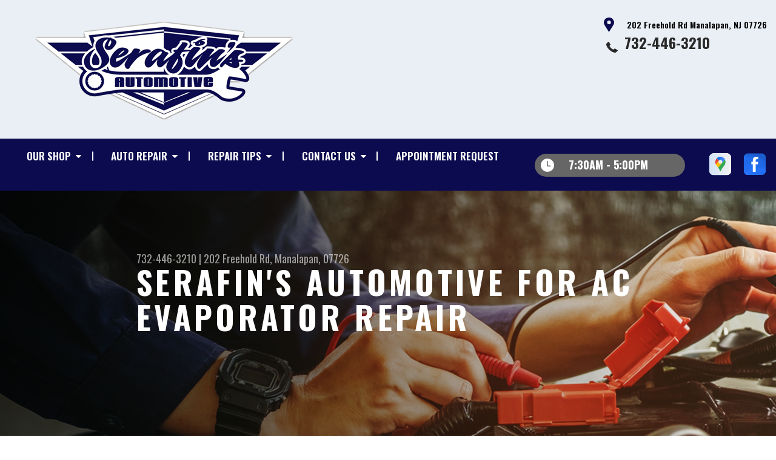

--- FILE ---
content_type: text/html; charset=UTF-8
request_url: https://www.serafinsautomotive.com/repair-car-AC-evaporator-Manalapan.html
body_size: 31307
content:
<!DOCTYPE html>
<html lang="en" xml:lang="en">
<head>

		<title>AC Evaporator Repair in Manalapan | Serafin's Automotive </title>
	<meta http-equiv="Content-type" content="text/html; charset=utf-8" />
	<meta name="geo.position" content="40.28161; -74.3301496"/>
	<meta name="geo.placename" content="Manalapan, NJ"/>
	<meta name="geo.region" content="US-NJ" />
	<meta name="ICBM" content="40.28161,-74.3301496" />
	<meta name="Description" content="Trouble with your car's AC? We specialize in professional AC evaporator repair to keep you cool. Schedule expert service today with us today!"/>
	<meta name="viewport" content="width=device-width, initial-scale=1.0">
	<link rel="shortcut icon" type="image/x-icon" href="images/favicon.ico" />
	<meta charset="utf-8" />
	<meta name="thumbnail" content="https://www.serafinsautomotive.com/custom/SHOP1.jpg" />
        <meta property="og:image" content="https://www.serafinsautomotive.com/custom/SHOP1.jpg" />
	<link rel="canonical" href="https://www.serafinsautomotive.com/repair-car-AC-evaporator-Manalapan.html" />
	

		<link rel="stylesheet" href="https://cdn.repairshopwebsites.com/defaults/css/rateit.css" type="text/css" media="screen" />
	<link href="https://fonts.googleapis.com/css?family=Oswald:300,400,500,600,700&display=swap" rel="stylesheet">

	<!-- Vendor Styles -->
	<link rel="stylesheet" href="https://cdn.repairshopwebsites.com/templates/63/css/aos.css" />

	<!-- App Styles -->
	<link rel="stylesheet" href="https://cdn.repairshopwebsites.com/templates/63/css/css.css" />
	<link rel="stylesheet" href="https://cdn.repairshopwebsites.com/defaults/css/default.css" />


	<style type = "text/css">


.header { background-color: #EAEFF5; }
.contact .ico-location { fill: #0C0B4F; }
.ico-phone-head { color: #292929 !important; }
.list-logos-alt li { border: 2px solid #0C0B4F; }
.list-logos-alt .ico-location, .list-logos-alt .ico-envelope { fill: #0C0B4F !important; }
.list-logos-alt .ico-phone-head { color: #0C0B4F !important; }

.header .header__contacts { color: #000000; }
.header .header__bar { color: #000000; }
.contact a:not(.btn) { color: #292929; }

.header .header__foot { color: #292929; } 

@media (max-width: 1023px) {
.contact p { background-color: #666666; }
}

.header .header__actions { background-color: #0C0B4F; }
.nav-trigger {  background-color: #0C0B4F; }
.nav-header { color: #FFFFFF; }
.nav-header > ul > li + li a:before { background-color: #FFFFFF; }
.nav-header > ul > li > a:hover { color: #D2D2D2; }

.nav-header .sub ul { background-color: #0C0B4F; color: #FFFFFF; }
.nav-header .has-dd:after { border-color: transparent transparent #0C0B4F transparent; }
.nav-header .sub a:hover { background-color: #666666; color: #FFFFFF; }
@media (max-width: 1023px) {
.nav-header .sub a {  background-color: #0C0B4F; color: #FFFFFF; }
}

.hours { background-color: #666666; color: #FFFFFF; }
.header__hours .hours__dropdown { color: #FFFFFF; }
.header__hours .hours__dropdown ul { background-color: #666666; }

.intro .btn--blue { background-color: #0C0B4F; color: #FFFFFF; }

@media (max-width: 767px) {
.intro {  background-color: #0C0B4F; color: #FFFFFF; }
.intro--secondary h1, .intro--secondary h2 { color: #FFFFFF !important; }
}



.intro:before { content: ''; position: absolute; top: 0; left: 0; bottom: 0; right: 0; background-image: -webkit-gradient(linear, left top, right top, from(rgba(0,0,0,.8)), to(rgba(0,0,0,.001)) ); background-image: -o-linear-gradient(left, rgba(0,0,0,.8), rgba(0,0,0,.001) ); background-image: linear-gradient(to right, rgba(0,0,0,.8), rgba(0,0,0,.001) ); z-index: -1; }






.section--services { background-color: #EAEFF5; }
.section--services .section__title { color: #292929; }
.section--services .section__title span { color: #292929; }
.service .service__body .h5:before, .service .service__body h5:before { background-color: #0C0B4F; }
.service .service__inner:hover { background-color: #666666;  }
.service .service__inner:hover .service__body { background-color: #666666; color: #FFFFFF; }
.service .service__inner:hover .service__body .h5 { color: #FFFFFF; }
.service .service__inner:hover .service__body .h5:before, .service .service__inner:hover .service__body h5:before { background-color: #FFFFFF; }
.section--services .btn--red { background-color: #666666; color: #FFFFFF; }

.section--fluid { background-color: #0C0B4F; color: #FFFFFF; }

.section--flex { background-color: #EAEFF5 !important; }
.section--flex .section__title { color: #292929; }
.section--flex .section__title span { color: #292929; }
.list-locations li a:hover { color: #666666; }
.list-locations li a:hover svg { fill: #666666; }

.coupon .coupon__aside { background-color: #666666; }
.coupon { background-color: #353535; color: #FFFFFF; }
.coupon--blue .coupon__aside:after { background-color: #0C0B4F; }
.coupon--blue { background-color: #060629; color: #FFFFFF; }
.coupon .btn--white { background-color: #FFFFFF; color: #0C0B4F; }
.coupon--blue .btn--white { background-color: #FFFFFF; color: #0C0B4F; }

.section .section--updates { background-color: #EAEFF5 !important; }
.section--updates .section__aside .section__title { color: #292929; }
.section--updates .section__aside .section__title span { color: #292929; }

.section--updates .section__content .section__title { color: #292929; }
.section--updates .section__content .section__title span { color: #292929; }
.updates--alt .update .h5:before, .updates--alt .update h5:before { background-color: #0C0B4F; }
.updates--alt .update a { color: #0C0B4F; }
.updates *::-webkit-scrollbar-thumb {
 border-left: 2px solid #666666; 
}

.section--testimonials:before { background: rgba(12,11,79,.9); }
.section--testimonials { color: #FFFFFF; }
.testimonial figure { background-color: #666666; }
.section--testimonials .btn--red { background-color: #666666; color: #FFFFFF; }
.section--testimonials .btn--red-outline { border: 2px solid #FFFFFF; }

.section--callout { background-color: #666666; color: #FFFFFF; }
.section--callout .btn-form { background-color: #111922; color: #FFFFFF; }

.footer { background-color: #666666; color: #FFFFFF; }
.footer .h3, .footer h3 { color: #FFFFFF; }

.copyright { background-color: #0C0B4F; color: #FFFFFF; }

.breadcrumbs h2 { color: #0C0B4F; }
.nav-tabs .nav__title { background-color: #0C0B4F; color: #FFFFFF; }
.nav-tabs li:hover { color: #666666; }

.cta a:hover { background: #666666 !important; color: #FFFFFF !important; }





</style>
		<script src="https://code.jquery.com/jquery-3.1.1.min.js" integrity="sha256-hVVnYaiADRTO2PzUGmuLJr8BLUSjGIZsDYGmIJLv2b8=" crossorigin="anonymous"></script>

	<script type="text/javascript" src="https://cdn.repairshopwebsites.com/defaults/js/jquery.rateit.js" defer></script>





<script type="application/ld+json"> { "@context" : "http://schema.org", "@type" : "AutoRepair", "name" : "Serafin's Automotive", "description" : "Serafin's Automotive | Expert Auto Repair Services in Manalapan, NJ. Call Today 732-446-3210 or drop by 202 Freehold Rd", "url" : "https://www.serafinsautomotive.com", "id" : "https://www.serafinsautomotive.com/", "image" : "https://www.serafinsautomotive.com/custom/logo.png", "priceRange" : "$", "address" : { "@type": "PostalAddress", "streetAddress": "202 Freehold Rd", "addressLocality": "Manalapan", "addressRegion": "NJ", "postalCode": "07726", "addressCountry": "US"}, "geo" : { "@type": "GeoCoordinates", "latitude": "40.28161", "longitude": "-74.3301496"}, "telephone" : "732-446-3210", "openingHours": [ "Mo 07:30-17:00", "Tu 07:30-17:00", "We 07:30-17:00", "Th 07:30-17:00", "Fr 07:30-17:00", "Sa 00:00-00:00", "Su 00:00-00:00"], "areaServed" : ["Manalapan", "Freehold", "Freehold", "Englishtown", "Colts Neck", "Marlboro", "Jackson", "Jamesburg", "Old Bridge", "Monroe"], "sameAs" : ["https://g.page/serafin-s-automotive?share","https://www.facebook.com/serafinsautomotive"],"review": [{"@type": "Review", "url": "https://www.serafinsautomotive.com/Freehold-testimonials.html","author": {"@type": "Person","name": "Elizabeth S." },"description": "Honest, timely and great communication from Melanie in the front office.  They openly discussed  the Issues with my car and worked to get me the best price. An all over great experience!", "inLanguage": "en"} ]} </script>


</head>

<body>

	<div class="wrapper">
<header class="header">
	<a href="#contentTop" class="btn btn--red btn--red-outline btn-skip">Skip To Content</a>

	<div class="shell">
		<div class="header__inner">
			<div class="header__bar">
				<p>Best Auto Repair, Manalapan</p>
			</div><!-- /.header__bar -->

			<div class="header__logos">
				<a href="index.php" class="logo">
					<img src="custom/logo.png" alt="Serafin's Automotive">
				</a>
<div class = "brand-logo"></div>

				<a href="#" class="nav-trigger visible-xs-inline-block">
	  				<span></span>
	  				<span></span>
	  				<span></span>
				</a>


			</div><!-- /.header__logos -->

			<div class="header__contacts">
				<div class="contact">
					 <p>
					 	<svg class="ico-location">
					 		<use xlink:href="#ico-location"></use>
					 	</svg><!-- /.ico-1# -->

					 	<span>202 Freehold Rd Manalapan, NJ 07726</span>
					 </p>

					 <span class = "contact-phone">
					 	<svg class="ico-phone-head" style="color: #000">
					 		<use xlink:href="#ico-phone-head"></use>
					 	</svg><!-- /.ico-1# -->

					 	<a href = "tel:7324463210">732-446-3210</a>
					 </span>
				</div><!-- /.contact -->


				<div class="header__hours mobile_hours">
						<a href="#" class="hours">
							<svg class="ico-clock">
								<use xlink:href="#ico-clock"></use>
							</svg><!-- /.ico-1# -->

							<span class="hours__today">Opening Hours</span>
						</a><!-- /.hours -->

							<div class="hours__dropdown">
								<ul>
									<li>
										<strong>Mon</strong>
										
										<span id="mon" >7:30AM - 5:00PM</span>
									</li>
									
									<li>
										<strong>Tue</strong>
										
										<span id="tue">7:30AM - 5:00PM</span>
									</li>
									
									<li>
										<strong>Wed</strong>
										
										<span id="wed">7:30AM - 5:00PM</span>
									</li>
									
									<li>
										<strong>Thu</strong>
										
										<span id="thur">7:30AM - 5:00PM</span>
									</li>
									
									<li>
										<strong>Fri</strong>
										
										<span id="fri">7:30AM - 5:00PM</span>
									</li>
									
									<li>
										<strong>Sat</strong>
										
										<span id="sat">Closed</span>
									</li>
									
									<li>
										<strong>Sun</strong>
										
										<span id="sun">Closed</span>
									</li>
                                                                        <li></li>
								</ul>
							</div>
					</div><!-- /.header__hours -->

			</div><!-- /.header__contacts -->

			<div class="header__actions">
				<nav class="nav-header">
					<ul><li class = " has-dd"><a href = "Manalapan-auto-repairs.html">Our Shop</a><div class = "sub"><ul><li><a href = "Manalapan-auto-repair-shop-location.html">Location</a></li><li><a href = "Manalapan-testimonials.html">Reviews</a></li><li><a href = "Manalapan-customer-service.html">Customer Service</a></li></ul></div></li><li class = " has-dd"><a href = "Manalapan-auto-service-repair.html">Auto Repair</a><div class = "sub"><ul><li><a href = "Manalapan-auto-service-repair.html">Repair Services</a></li><li><a href = "Manalapan-new-tires.html">Tires</a></li><li><a href = "guarantee.html">Guarantees</a></li></ul></div></li><li class = " has-dd"><a href = "Manalapan-auto-repair-shop.php">Repair Tips</a><div class = "sub"><ul><li><a href = "Manalapan-auto-repair-shop.php">Contact Us</a></li><li><a href = "Manalapan-broken-car.html">Is My Car Broken?</a></li><li><a href = "Manalapan-general-maintenance.html">General Maintenance</a></li><li><a href = "Manalapan-helpful-info.html">Cost Saving Tips</a></li><li><a href = "Manalapan-gas-price-calculator.php">Trade in a Gas Guzzler</a></li><li><a href = "Manalapan-tire-selector.php">Buy Tires</a></li></ul></div></li><li class = " has-dd"><a href = "Manalapan-auto-repair-shop.php">Contact Us</a><div class = "sub"><ul><li><a href = "Manalapan-auto-repair-shop.php">Contact Us</a></li><li><a href = "Manalapan-auto-repair-shop-location.html">Location</a></li><li><a href = "defaults/files/DrivabilityForm.pdf" target = "new">Drop-Off Form</a></li><li><a href = "Manalapan-customer-survey.php">Customer Survey</a></li><li><a href = "Manalapan-appointment-request.php">Appointment Request</a></li><li><a href = "Manalapan-ask-an-expert.php">Ask The Mechanic</a></li></ul></div></li><li><a href = "Manalapan-appointment-request.php">Appointment Request</a></li></ul>
					<div class = "nav-location">
<p><b>Serafin's Automotive</b><br>
<a href = "https://maps.google.com/maps?q=202 Freehold Rd Manalapan NJ, 07726" target = "new">202 Freehold Rd<br>
Manalapan, NJ 07726</a><br>
<a href = "tel:7324463210">732-446-3210</a>
</div>

          <div class="nav-socials">
            <ul>
<li><a href = "https://g.page/serafin-s-automotive?share" target='new'><img src = "https://cdn.repairshopwebsites.com/defaults/images/Google.svg" alt = "Google Business Profile" border = "0"></a></li><li><a href = "https://www.facebook.com/serafinsautomotive" target='new'><img src = "https://cdn.repairshopwebsites.com/defaults/images/Facebook.svg" alt = "Facebook" border = "0"></a></li>

            </ul>
          </div><!-- /.socials -->

				</nav><!-- /.nav-header -->

				<div class="header__info">
					<div class="header__hours">
						<a href="#" class="hours">
							<svg class="ico-clock">
								<use xlink:href="#ico-clock"></use>
							</svg><!-- /.ico-1# -->

							<span class="hours__today">Opening Hours</span>
						</a><!-- /.hours -->

							<div class="hours__dropdown">
								<ul>
									<li>
										<strong>Mon</strong>
										
										<span id="mon" >7:30AM - 5:00PM</span>
									</li>
									
									<li>
										<strong>Tue</strong>
										
										<span id="tue">7:30AM - 5:00PM</span>
									</li>
									
									<li>
										<strong>Wed</strong>
										
										<span id="wed">7:30AM - 5:00PM</span>
									</li>
									
									<li>
										<strong>Thu</strong>
										
										<span id="thur">7:30AM - 5:00PM</span>
									</li>
									
									<li>
										<strong>Fri</strong>
										
										<span id="fri">7:30AM - 5:00PM</span>
									</li>
									
									<li>
										<strong>Sat</strong>
										
										<span id="sat">Closed</span>
									</li>
									
									<li>
										<strong>Sun</strong>
										
										<span id="sun">Closed</span>
									</li>
                                                                        <li></li>
								</ul>
							</div>
					</div><!-- /.header__hours -->

					<ul class="socials">
						<li><a href = "https://g.page/serafin-s-automotive?share" target='new'><img src = "https://cdn.repairshopwebsites.com/defaults/images/Google.svg" alt = "Google Business Profile" border = "0"></a></li><li><a href = "https://www.facebook.com/serafinsautomotive" target='new'><img src = "https://cdn.repairshopwebsites.com/defaults/images/Facebook.svg" alt = "Facebook" border = "0"></a></li>
					</ul>
				</div><!-- /.header__info -->
			</div><!-- /.header__actions -->

			<div class="header__foot visible-xs-block">
				<strong>CONTACT US</strong>

				<ul class="list-logos-alt">
					<li>
						<a href="Manalapan-auto-repair-shop-location.html">
							<svg class="ico-location">
					 			<use xlink:href="#ico-location"></use>
					 		</svg>
						</a>
					</li>

					<li>
						<a href="tel:732-446-3210" class = "lmc_main">
							<svg class="ico-phone-head" >
								<use xlink:href="#ico-phone-head"></use>
							</svg>
						</a>
					</li>

					<li>
						<a href="Manalapan-auto-repair-shop.php">
							<svg class="ico-envelope">
								<use xlink:href="#ico-envelope"></use>
							</svg>
						</a>
					</li>
				</ul><!-- /.list-logos-alt -->
			</div><!-- /.header__foot -->

		</div><!-- /.header__inner -->
	</div><!-- /.shell -->

	<a href="#" class="nav-trigger hidden-xs">
	  <span></span>
	  <span></span>
	  <span></span>
	</a>
</header><!-- /.header -->

		<div class="main">
			<div class="intro intro--secondary" data-aos="fade-up" style="background-image: url(images/intro-image-2@2x.jpg);">
				<div class="shell">
					<h2 class="page_cta"><a href = "tel:7324463210">732-446-3210</a> | 202 Freehold Rd, Manalapan, 07726</h2>
						<h1 class="page_title">Serafin's Automotive For AC Evaporator Repair</h1>
				</div><!-- /.shell -->
			</div><!-- /.intro -->

			<div class="breadcrumbs" data-aos="fade-up">
				<div class="shell">
					<h2><a href="index.php">SERAFIN'S AUTOMOTIVE</a> > <a href = "Manalapan-auto-service-repair.html">Top Level Auto Repair & Maintenance Services</a> > <a href = "AC-repair-Manalapan.html">AC REPAIR</a> > <a href = "repair-car-AC-evaporator-Manalapan.html">REPAIR YOUR CAR'S AC EVAPORATOR</a></h2>
				</div><!-- /.shell -->
			</div><!-- /.breadcrumbs -->


			<div class="section section--tabs" data-aos="fade-up">
				<div class="shell">
					<div class="section__inner">
						<div class="section__aside">
							<nav class="nav-tabs">
								<div class="nav__title">
									<h3>Our Services</h3>
								</div><!-- /.nav__title -->
								
								<ul>
																		<li>
										<a href="Manalapan-4x4-services.html">
											

											<h4>4x4 Services</h4>
										</a>
									</li>									<li>
										<a href="AC-repair-Manalapan.html">
											

											<h4>AC Repair</h4>
										</a>
									</li>									<li>
										<a href="Manalapan-alignment-services.html">
											

											<h4>Alignment</h4>
										</a>
									</li>									<li>
										<a href="Manalapan-auto-parts-batteries.html">
											

											<h4>Batteries</h4>
										</a>
									</li>									<li>
										<a href="Manalapan-auto-brakes.html">
											

											<h4>Brakes</h4>
										</a>
									</li>									<li>
										<a href="Manalapan-auto-maintenance.html">
											

											<h4>Car & Truck Care</h4>
										</a>
									</li>									<li>
										<a href="Manalapan-auto-electrical-repair.html">
											

											<h4>Electrical Services</h4>
										</a>
									</li>									<li>
										<a href="Manalapan-auto-electronics.html">
											

											<h4>Electronic Services</h4>
										</a>
									</li>									<li>
										<a href="Manalapan-engine-overhaul-replacement.html">
											

											<h4>Engine & Transmission</h4>
										</a>
									</li>									<li>
										<a href="Manalapan-engine-maintenance.html">
											

											<h4>Engine Maintenance</h4>
										</a>
									</li>									<li>
										<a href="Manalapan-auto-repair-services.html">
											

											<h4>General Services</h4>
										</a>
									</li>									<li>
										<a href="Manalapan-auto-ac-repair.html">
											

											<h4>Heating and Cooling Services</h4>
										</a>
									</li>									<li>
										<a href="Manalapan-auto-services.html">
											

											<h4>Miscellaneous  Services</h4>
										</a>
									</li>									<li>
										<a href="Manalapan-new-tires.html">
											

											<h4>Tires</h4>
										</a>
									</li>									<li>
										<a href="Manalapan-transmission-repair.html">
											

											<h4>Transmission Services</h4>
										</a>
									</li>									<li>
										<a href="Manalapan-undercar-services.html">
											

											<h4>Undercar Services</h4>
										</a>
									</li>
								</ul>
							</nav><!-- /.nav-tabs -->
						</div><!-- /.section__aside -->



						<div class="section__content">

							<div class="tabs">

								<div class="tab active">


					
					<p>Moisture is the enemy of your car's air conditioning system. The evaporator is your AC system's front line of defense against unwanted moisture. Replacing a car AC evaporator is not an easy job and should only be attempted by the pro mechanics at Serafin's Automotive in Manalapan. </p>

<p>Replacing the entire evaporator assembly will save time and money down the road. Accessing your car's AC evaporator is easy because it is mounted inside the cabin of your vehicle. In fact, you can access your evaporator through your car's glove box. However, the lines going to and from the evaporator run throughout your air conditioning system and replacing them requires the disassembly of the engine bay. </p>


<p><strong>Trust Serafin's Automotive in Manalapan To Replace Your Car's Evaporator</strong></p>
<ul>
<li>Get AC unit full seal testing</li>
<li>Identify and repair internal corrosion issues.</li>
<li>Find troublesome micro cracks and leaks in the evaporator core</li>
<li>Pressurize and calibrate the AC system to manufacture standards</li>
</ul>

</p>



</div>
</div><!-- /.tabs -->
						</div><!-- /.section__content -->
					</div><!-- /.section__inner -->
				</div><!-- /.shell -->
			</div><!-- /.section section-/-tabs -->





			<div class="section section--logos" data-aos="fade-up">
				<div class="shell">
					<ul class="list-logos">
												<li>
							<a href = "https://www.acdelco.com" target='new'><img src = "https://cdn.repairshopwebsites.com/defaults/images/acdelco_sm.png" alt = "ACDelco" border = "0"></a>
						</li>						<li>
							<a href = "https://www.ase.com/" target='new'><img src = "https://cdn.repairshopwebsites.com/defaults/images/ase_sm.png" alt = "ASE (Automotive Service Excellence)" border = "0"></a>
						</li>						<li>
							<a href = "https://www.bumpertobumper.com/warranty-roadside-assistance.php" target='new'><img src = "custom/CP_sm.jpg" alt = "Confidence Plus" border = "0"></a>
						</li><li>
							
								<a href="http://www.carcare.org/" target="new"><img src = "images/logo-carAware.gif" alt = "Car Care Aware" border = "0"></a>

						</li>
					</ul><!-- /.list-logos -->
				</div><!-- /.shell -->
			</div><!-- /.section__logos -->

			<div class="section section--testimonials" data-aos="fade-up" style="background-image: url(images/testimonials-background.jpg);">
				<div class="shell">
					<h3 class="h2">Testimonials</h3>

					<div class="testimonial">
						
						<div class="testimonial__inner">
							<figure>
								<svg class="ico-quote">
									<use xlink:href="#ico-quote"></use>
								</svg><!-- /.ico-1# -->
							</figure>

							<h5><span itemprop="author">Elizabeth S.</span><meta itemprop="datePublished" content="2020-12-02">, 12/02/2020</h5>

							<ul class="list-stars">
								<li>
									
								</li>

								
							</ul><!-- /.list-stars -->

							<blockquote>
								Honest, timely and great communication from Melanie in the front office.  They openly discussed  the Issues with my car and worked to get me the best price. An all over great experience!
							</blockquote>
						</div><!-- /.testimonial__inner -->
					</div><!-- /.testimonial -->

					<a href="Manalapan-testimonials.html" class="btn btn--red btn--red-outline btn--mobile-sm">view all reviews</a>
				</div><!-- /.shell -->
			</div><!-- /.section section-/-testimonials -->

			
		</div><!-- /.main --> 
		<div class="btn-overlay">
			<a href="tel:732-446-3210" class="btn__content lmc_main">
				<strong>TAP TO CALL NOW</strong>

				<span class = "lmc_main">732-446-3210</span>
			</a>

			<a href="#" class="btn__close">X</a>
		</div>

<footer class="footer" data-aos="fade-up">
	<div class="shell">


<h3>Serafin's Automotive</h3>

<div class = "footer-nav-links">
<ul>
<li><a href = "Manalapan-auto-service-repair.html">Auto Repair Services</a></li>

</ul>
</div>



<div class = "footer-location-data">
				<ul>
<li><ul  class="list-icons">
<li>
						<p>202 Freehold Rd<br>Manalapan, NJ 07726</p>
					</li>
					
					<li>
						

							<p><a href = "tel:7324463210">732-446-3210</a></p>
						
					</li>
</ul></li>
				</ul><!-- /.list-icons -->
</div>


<div class = "footer-content-statement">
	<div class="shell">
Call today at <a href = "tel:7324463210">732-446-3210</a> or come by the shop at 202 Freehold Rd, Manalapan, NJ, 07726. Ask any car or truck owner in Manalapan who they recommend. Chances are they will tell you Serafin's Automotive.
</div>
</div>

		<div class="copyright">
			<p>Copyright &copy; <script type="text/javascript">var today=new Date(); document.write(today.getFullYear());</script> <a href="http://www.repairshopwebsites.com" target=new>Repair Shop Websites</a>. All Rights Reserved | View Our <a href = "privacy-policy.html">Privacy Policy</a></p>


<div class = "footer__payments">
<ul class = "list-payments">
<li><img src="https://cdn.repairshopwebsites.com/defaults/images/pay_debit_atm.png" alt = "Debit / ATM"></li><li><img src="https://cdn.repairshopwebsites.com/defaults/images/pay_discover.png" alt = "Discover Card"></li><li><img src="https://cdn.repairshopwebsites.com/defaults/images/pay_MC.png" alt = "Master Card"></li><li><img src="https://cdn.repairshopwebsites.com/defaults/images/pay_visa.png" alt = "Visa"></li><li><img src="https://cdn.repairshopwebsites.com/defaults/images/pay_cash_green.png" alt = "Cash Green"></li>
</ul>
</div>



		</div><!-- /.copyright -->
	</div><!-- /.shell -->
</footer><!-- /.footer -->

	</div><!-- /.wrapper -->

	<div class="svg-sprite hidden">
		<svg width="0" height="0" style="position:absolute">
<symbol viewBox="0 0 17 24" id="ico-location" xmlns="http://www.w3.org/2000/svg"><path d="M16.6 5.973a7.367 7.367 0 0 0-.4-.96A8.509 8.509 0 0 0 0 7.445V8.47c0 .042.015.426.037.618.307 2.39 2.246 4.928 3.693 7.317C5.287 18.966 6.904 21.483 8.505 24c.987-1.642 1.971-3.306 2.936-4.906.263-.47.568-.939.831-1.386.175-.3.511-.6.664-.875C14.493 14.06 17 11.265 17 8.513V7.381a8.318 8.318 0 0 0-.4-1.408zm-8.145 5.141a3.016 3.016 0 0 1-2.888-2.005 2.705 2.705 0 0 1-.081-.747v-.661A2.829 2.829 0 0 1 8.55 4.97a3.064 3.064 0 0 1 3.112 3.073 3.145 3.145 0 0 1-3.209 3.071z"/></symbol>
<symbol viewBox="0 0 19.224 25.643" id="ico-location-alt" xmlns="http://www.w3.org/2000/svg"><path d="M1.909 15.253a9.716 9.716 0 0 1 .9-12.622 10.1 10.1 0 0 1 13.6 0 9.718 9.718 0 0 1 .893 12.636L9.609 25.643zM3.524 3.292a8.777 8.777 0 0 0-.8 11.413l6.887 9.292 6.878-9.276a8.783 8.783 0 0 0-.788-11.429 9.045 9.045 0 0 0-12.177 0zm2.667 5.606a3.517 3.517 0 1 1 3.51 3.278 3.4 3.4 0 0 1-3.508-3.278zm1 0a2.513 2.513 0 1 0 2.508-2.342 2.433 2.433 0 0 0-2.504 2.342z" fill="#fff" opacity=".8"/></symbol><symbol viewBox="0 0 19.155 20.268" id="ico-person" xmlns="http://www.w3.org/2000/svg"><path d="M0 20.268c0-4.7 4.288-8.516 9.577-8.516s9.578 3.813 9.578 8.516zM4.3 4.7a5.316 5.316 0 1 1 5.279 4.7 5.015 5.015 0 0 1-5.277-4.7z" fill="#fff"/></symbol>
<symbol viewBox="0 0 19 18" id="ico-phone-head" xmlns="http://www.w3.org/2000/svg"><path d="M18.99 14.202a.843.843 0 0 1-.282.761l-2.675 2.518a1.5 1.5 0 0 1-.473.324 2 2 0 0 1-.573.171c-.013 0-.054 0-.121.01a2.6 2.6 0 0 1-.261.01 9.3 9.3 0 0 1-3.329-.735 17.854 17.854 0 0 1-2.806-1.458 20.743 20.743 0 0 1-3.339-2.67 21.22 21.22 0 0 1-2.333-2.517A17.832 17.832 0 0 1 1.31 8.395a11.681 11.681 0 0 1-.845-1.849 9.417 9.417 0 0 1-.382-1.43 4.478 4.478 0 0 1-.081-.944c.013-.229.02-.357.02-.382a1.8 1.8 0 0 1 .181-.544 1.434 1.434 0 0 1 .342-.448L3.22.262a.909.909 0 0 1 .644-.267.774.774 0 0 1 .463.144 1.346 1.346 0 0 1 .342.353l2.152 3.87a.886.886 0 0 1 .1.668 1.174 1.174 0 0 1-.342.61l-.986.934a.317.317 0 0 0-.07.124.46.46 0 0 0-.03.144 3.348 3.348 0 0 0 .362.916 8.424 8.424 0 0 0 .744 1.116 12.744 12.744 0 0 0 1.428 1.515 13.072 13.072 0 0 0 1.609 1.363 9.213 9.213 0 0 0 1.177.714 3.174 3.174 0 0 0 .724.277l.251.048a.506.506 0 0 0 .131-.028.348.348 0 0 0 .131-.067l1.146-1.106a1.275 1.275 0 0 1 .845-.305 1.092 1.092 0 0 1 .543.115h.02l3.882 2.174a.965.965 0 0 1 .504.628z" fill="currentColor"/></symbol>
<symbol viewBox="0 0 22 21.999" id="ico-clock" xmlns="http://www.w3.org/2000/svg"><path d="M11 .001a11 11 0 1 0 11 11 11 11 0 0 0-11-11zm4.755 13.091H11a.761.761 0 0 1-.761-.76V4.564a.761.761 0 0 1 1.521 0v7.006h3.995a.761.761 0 0 1 0 1.521z" fill="#fff"/></symbol>
<symbol viewBox="0 0 29.196 24.169" id="ico-quote" xmlns="http://www.w3.org/2000/svg"><path d="M22.376 24.164a7 7 0 0 1-5.676-2.826c-2.339-3.184-2.06-8.241-1.11-11.6C17.206 4.006 21.04.001 24.91.001a5.563 5.563 0 0 1 .721.047.771.771 0 0 1 .536.336.76.76 0 0 1 .1.622l-.7 2.5a.765.765 0 0 1-.625.547c-3.225.475-4.843 4.693-5.516 7.139a6.759 6.759 0 0 1 2.679-.544 7.8 7.8 0 0 1 2.138.308 6.8 6.8 0 0 1 4.083 3.179 6.638 6.638 0 0 1 .623 5.116 6.806 6.806 0 0 1-6.537 4.922.2.2 0 0 1-.036-.009zm-14.893 0a7 7 0 0 1-5.674-2.826c-2.339-3.184-2.06-8.241-1.11-11.6C2.315 4.006 6.149.001 10.019.001a5.564 5.564 0 0 1 .721.047.771.771 0 0 1 .536.336.76.76 0 0 1 .1.622l-.7 2.5a.765.765 0 0 1-.625.547c-3.225.475-4.843 4.693-5.518 7.139a6.774 6.774 0 0 1 2.681-.544 7.8 7.8 0 0 1 2.138.308 6.8 6.8 0 0 1 4.083 3.179 6.646 6.646 0 0 1 .623 5.116 6.806 6.806 0 0 1-6.538 4.922z" fill="#fff"/></symbol>
<symbol viewBox="0 0 12.822 22.43" id="ico-phone" xmlns="http://www.w3.org/2000/svg"><path d="M12.187.668a2.013 2.013 0 0 0-1.5-.668H2.139a2.013 2.013 0 0 0-1.5.668 2.209 2.209 0 0 0-.635 1.577v17.941a2.2 2.2 0 0 0 .635 1.577 2 2 0 0 0 1.5.667h8.548a2 2 0 0 0 1.5-.667 2.2 2.2 0 0 0 .634-1.577V2.245a2.209 2.209 0 0 0-.634-1.577zM5.075 2.245h2.671c.178 0 .267.094.267.281s-.089.28-.267.28H5.075q-.267 0-.267-.28c-.002-.187.089-.281.267-.281zm2.279 18.933a1.284 1.284 0 0 1-1.886 0 1.446 1.446 0 0 1 0-1.981 1.289 1.289 0 0 1 1.886 0 1.447 1.447 0 0 1 0 1.981zm3.865-3.794a.552.552 0 0 1-.159.395.5.5 0 0 1-.375.167H2.137a.5.5 0 0 1-.376-.167.553.553 0 0 1-.159-.395V5.049a.554.554 0 0 1 .159-.4.506.506 0 0 1 .376-.167h8.548a.506.506 0 0 1 .376.167.554.554 0 0 1 .158.4v12.335z" fill="#fff" opacity=".8"/></symbol>
<symbol viewBox="0 0 1000 1000" id="ico-envelope" xmlns="http://www.w3.org/2000/svg"><path d="M610.6 466.8c-29.8 20.1-59.6 40.1-89.5 60.3-8.6 5.7-23.1 5.7-31.8 0-34.1-22.6-68.1-45-102.3-67.6L29 796.8C41.1 809.2 57.9 817 76.5 817h846.7c16.2 0 30.5-6.5 42-16.1L610.6 466.8zM19 216.5c-5.7 9.7-9 20.7-9 32.6v501.4c0 6.6 2 12.6 3.8 18.6l347-327C246.8 367 132.8 291.7 19 216.5zm971 534V249.1c0-11.6-3.1-22.5-8.6-32.3-114.9 77.4-229.7 154.8-344.6 232.4l347.7 327.6c3.5-8.1 5.5-16.9 5.5-26.3zM81.7 182.9C222.9 276 363.9 368.8 505.3 462c138.1-93.2 276.5-186 414.6-279.1H81.7z"/></symbol>
</svg>

	</div>
		<!-- Vendor JS -->
	<script src="https://cdn.repairshopwebsites.com/templates/63/js/aos.js" defer></script>

	<!-- App JS -->
	<script src="https://cdn.repairshopwebsites.com/templates/63/js/functions.js" defer></script>

</body>
</html>